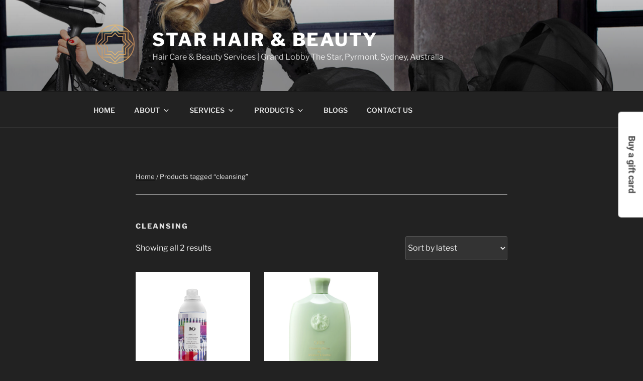

--- FILE ---
content_type: application/javascript
request_url: https://starhairandbeauty.com/wp-content/plugins/themelovin-shortcodes/assets/js/jquery.shortcodes.frontend.js?ver=1.0
body_size: 4629
content:
jQuery(document).ready(function($){

	/***************** PARALLAX FUNCTION ******************/
	var $window = $(window);
	var windowHeight = $window.height();
	
	$window.resize(function () {
		windowHeight = $window.height();
	});
	
	$.fn.parallax = function(xpos, speedFactor, outerHeight) {
		var $this = $(this);
		var getHeight;
		var firstTop;
		var paddingTop = 0;
		
		//get the starting position of each element to have parallax applied to it		
		$this.each(function(){
		    firstTop = $this.offset().top;
		});
		
		$window.resize(function () {
			$this.each(function(){
		  	    firstTop = $this.offset().top;
			});
		});
		
		$window.load(function(){
			$this.each(function(){
		  	    firstTop = $this.offset().top;
			}); 
		});
	 
	
		getHeight = function(jqo) {
			return jqo.outerHeight(true);
		};
		 
			
		// setup defaults if arguments aren't specified
		if (arguments.length < 1 || xpos === null) xpos = "50%";
		if (arguments.length < 2 || speedFactor === null) speedFactor = 0.1;
		if (arguments.length < 3 || outerHeight === null) outerHeight = true;
		
		// function to be called whenever the window is scrolled or resized
		function update(){
			var pos = $window.scrollTop();				
	
			$this.each(function(){
				var $element = $(this);
				var top = $element.offset().top;
				var height = getHeight($element);
				// Check if totally above or totally below viewport
				if (top + height < pos || top > pos + windowHeight) {
					return;
				}
	
				$this.css('backgroundPosition', xpos + " " + Math.round((firstTop - pos) * speedFactor) + "px");
			});
		}		
	
		$window.bind('scroll', update).resize(update);
		update();
	};
	
	$.fn.countTo = function (options) {
		options = options || {};
		
		return $(this).each(function () {
			// set options for current element
			var settings = $.extend({}, $.fn.countTo.defaults, {
				from:            $(this).data('from'),
				to:              $(this).data('to'),
				speed:           $(this).data('speed'),
				refreshInterval: $(this).data('refresh-interval'),
				decimals:        $(this).data('decimals')
			}, options);
			
			// how many times to update the value, and how much to increment the value on each update
			var loops = Math.ceil(settings.speed / settings.refreshInterval),
				increment = (settings.to - settings.from) / loops;
			
			// references & variables that will change with each update
			var self = this,
				$self = $(this),
				loopCount = 0,
				value = settings.from,
				data = $self.data('countTo') || {};
			
			$self.data('countTo', data);
			
			// if an existing interval can be found, clear it first
			if (data.interval) {
				clearInterval(data.interval);
			}
			data.interval = setInterval(updateTimer, settings.refreshInterval);
			
			// initialize the element with the starting value
			render(value);
			
			function updateTimer() {
				value += increment;
				loopCount++;
				
				render(value);
				
				if (typeof(settings.onUpdate) == 'function') {
					settings.onUpdate.call(self, value);
				}
				
				if (loopCount >= loops) {
					// remove the interval
					$self.removeData('countTo');
					clearInterval(data.interval);
					value = settings.to;
					
					if (typeof(settings.onComplete) == 'function') {
						settings.onComplete.call(self, value);
					}
				}
			}
			
			function render(value) {
				var formattedValue = settings.formatter.call(self, value, settings);
				$self.html(formattedValue);
			}
		});
	};
	
	$.fn.countTo.defaults = {
		from: 0,               // the number the element should start at
		to: 0,                 // the number the element should end at
		speed: 1000,           // how long it should take to count between the target numbers
		refreshInterval: 100,  // how often the element should be updated
		decimals: 0,           // the number of decimal places to show
		formatter: formatter,  // handler for formatting the value before rendering
		onUpdate: null,        // callback method for every time the element is updated
		onComplete: null       // callback method for when the element finishes updating
	};
	
	function formatter(value, settings) {
		return value.toFixed(settings.decimals);
	}
	
	/***************** BAR GRAPH ******************/
	$('.thmlv-short-progress-bar').each(function(i){
		
		$(this).appear(function(){
			
			var percent = $(this).find('span').attr('data-width');
			var $endNum = parseInt($(this).find('strong i').text());
			var $that = $(this);
			
			$(this).find('span').animate({
				'width' : percent + '%'
			},1600, 'easeOutCirc',function(){
			});
			
			$(this).find('strong').animate({
				'opacity' : 1
			},1350);
			
			
			$(this).find('strong i').countTo({
				from: 0,
				to: $endNum,
				speed: 1100,
				refreshInterval: 30,
				onComplete: function(){
		
				}
			});	
			
			////100% progress bar 
				if(percent == '100'){
					$that.find('strong').addClass('full');
				}
	
		});

	});
	
	/***************** CIRCULAR GRAPH ******************/
	$(".knob").knob();
	$('.knob').each(function(){
		
		$(this).appear(function(){
		
			var currId = $(this).attr("id");
			currId = "#" + currId;
			if($(currId).val() == 0) {
				$({value: 0}).animate({value: $(currId).attr("rel")}, {
					duration: 900,
					easing:'swing',
					step: function() {
						$(currId).val(Math.ceil(this.value)).trigger('change');
					}
				})
			}
			
		});
	});
	
	/***************** COLUMNS ANIMATION ******************/
	$('.thmlv-short-col.has-animation').each(function() {

		$(this).appear(function() {
			if($(this).attr('data-animation') == 'fade-in-from-left'){
				$(this).delay($(this).attr('data-delay')).animate({
					'opacity' : 1,
					'left' : '0px'
				},800,'easeOutSine');
			} else if($(this).attr('data-animation') == 'fade-in-from-right'){
				$(this).delay($(this).attr('data-delay')).animate({
					'opacity' : 1,
					'right' : '0px'
				},800,'easeOutSine');
			} else if($(this).attr('data-animation') == 'fade-in-from-bottom'){
				$(this).delay($(this).attr('data-delay')).animate({
					'opacity' : 1,
					'bottom' : '0px'
				},800,'easeOutSine');
			} else if($(this).attr('data-animation') == 'fade-in') {
				$(this).delay($(this).attr('data-delay')).animate({
					'opacity' : 1
				},800,'easeOutSine');	
			} else if($(this).attr('data-animation') == 'grow-in') {
				var $that = $(this);
				setTimeout(function(){ 
					$that.transition({ scale: 1, 'opacity':1 },900,'cubic-bezier(0.15, 0.84, 0.35, 1.25)');
				},$that.attr('data-delay'));
			}
		
		},{accX: 0, accY: -105},'easeInCubic');

	});
	
	/***************** FULL WIDTH SECTION ******************/
	$('.thmlv-short-full-width-section.parallax_section').each(function(){
	   var $id = $(this).attr('id');
	   $('#'+$id + ".parallax_section").parallax("50%", 0.2);
	});
	
	$('.thmlv-short-full-width-section').each(function(){
		var $fwsHeight = $(this).outerHeight(true);
		//make sure it's empty and also not being used as a small dvider
		if($(this).find('.container *').length == 0 && $.trim( $(this).find('.container').text() ).length == 0  && $fwsHeight > 40){
			$(this).addClass('bg-only');
			$(this).css({'height': $fwsHeight, 'padding-top': '0px', 'padding-bottom': '0px'});
			$(this).attr('data-image-height',$fwsHeight);
		}

	});
	
	function fullwidthImgOnlySizing(){
		$('.thmlv-short-full-width-section.bg-only').each(function(){
			var $initialHeight = $(this).attr('data-image-height');
			
			if( window.innerWidth < 1000 && window.innerWidth > 690 ) {
				$(this).css('height', $initialHeight - $initialHeight*.60);
			} 
			else if( window.innerWidth <= 690 ) {
				$(this).css('height', $initialHeight - $initialHeight*.78);
			} 
			else if( window.innerWidth < 1300 && window.innerWidth >= 1000  ) {
				$(this).css('height', $initialHeight - $initialHeight*.33);
			} 
			else {
				$(this).css('height', $initialHeight);
			}			
		});	
	}
	
	fullwidthImgOnlySizing();
	
	/***************** IMAGES ANIMATION ******************/
	$('img.img-with-animation').each(function() {

		$(this).appear(function() {
			if($(this).attr('data-animation') == 'fade-in-from-left'){
				$(this).delay($(this).attr('data-delay')).animate({
					'opacity' : 1,
					'left' : '0px'
				},800,'easeOutSine');
			} else if($(this).attr('data-animation') == 'fade-in-from-right'){
				$(this).delay($(this).attr('data-delay')).animate({
					'opacity' : 1,
					'right' : '0px'
				},800,'easeOutSine');
			} else if($(this).attr('data-animation') == 'fade-in-from-bottom'){
				$(this).delay($(this).attr('data-delay')).animate({
					'opacity' : 1,
					'bottom' : '0px'
				},800,'easeOutSine');
			} else if($(this).attr('data-animation') == 'fade-in') {
				$(this).delay($(this).attr('data-delay')).animate({
					'opacity' : 1
				},800,'easeOutSine');	
			} else if($(this).attr('data-animation') == 'grow-in') {
				var $that = $(this);
				setTimeout(function(){ 
					$that.transition({ scale: 1, 'opacity':1 },900,'cubic-bezier(0.15, 0.84, 0.35, 1.25)');
				},$that.attr('data-delay'));
			}
		
		},{accX: 0, accY: -105},'easeInCubic');

	});
	
	/***************** FULL WIDTH ******************/
	function fullWidthSections(){
		var $shortWindowWidth = ($(window).width() <= parseInt($('#thmlv-main').css('max-width'))) ? parseInt($('#thmlv-main').css('max-width')) : $(window).width();
		var $justOutOfSight = Math.ceil((($shortWindowWidth - parseInt($('#thmlv-main').css('max-width'))) / 2) )
		$justOutOfSight = $justOutOfSight + parseInt($('#thmlv-main').css('padding-right'));
		$('.thmlv-short-full-width-section').each(function(){
			$(this).css({
				'margin-left': - $justOutOfSight,
				'padding-left': $justOutOfSight,
				'padding-right': $justOutOfSight,
				'visibility': 'visible'
			});	
		});
	};
	
	fullWidthSections();
	
	$(window).resize(function(){
		fullWidthSections();
	});
	
	/***************** MILESTONE COUNTER ******************/
	if(!$('body').hasClass('mobile')) {
		$('.thmlv-short-milestone').each(function() {
			//symbol
			if($(this).has('[data-symbol]')) {
				if($(this).attr('data-symbol-pos') == 'before') {
					$(this).find('.thmlv-short-number').prepend($(this).attr('data-symbol'));
				} else {
					$(this).find('.thmlv-short-number').append($(this).attr('data-symbol'));
				}
			}
			
			//animation
			$(this).appear(function() {
				var $endNum = parseInt($(this).find('.thmlv-short-number span').text());
				$(this).find('.thmlv-short-number span').countTo({
					from: 0,
					to: $endNum,
					speed: 1500,
					refreshInterval: 20
				});
			},{accX: 0, accY: 0});
		}); 
	}
	
	/***************** TABBED ******************/
	$('.thmlv-short-tabbed > ul li a').click(function(){
		var $id = $(this).attr('href');
		
		if(!$(this).hasClass('thmlv-short-active-tab') && !$(this).hasClass('thmlv-short-loading')){
			$(this).parents('ul').find('a').removeClass('thmlv-short-active-tab');
			$(this).addClass('thmlv-short-active-tab');
			
			$(this).parents('.thmlv-short-tabbed').find('> div:not(.thmlv-short-clear)').css({'visibility':'hidden','position':'absolute','opacity':'0','left':'-9999px','display':'none'});
			$(this).parents('.thmlv-short-tabbed').find('> div'+$id).css({'visibility':'visible', 'position' : 'relative','left':'0','display':'block'}).stop().animate({'opacity':1});
			
			if($(this).parents('.thmlv-short-tabbed').find('> div'+$id + ' .iframe-embed').length > 0) responsiveVideoIframes();
		}
		
		return false;
	});
	
	$('.thmlv-short-tabbed').each(function(){
		if($(this).find('.thmlv-short-testimonial_slider').length == 0 && $(this).find('iframe').length == 0){
			$(this).find('> ul li:first-child a').click();
		}	
		if($(this).find('.thmlv-short-testimonial_slider').length == 1 || $(this).find('iframe').length > 0 ){
			var $that = $(this);
			
			$(this).find('.thmlv-short-tab').show().css({'opacity':0,'height':'1px'});
			$(this).find('> ul li a').addClass('thmlv-short-loading');
			
			setTimeout(function(){ 
				$that.find('.thmlv-short-tab').hide().css({'opacity':1,'height':'auto'}); 
				$that.find('> ul li a').removeClass('thmlv-short-loading');
				$that.find('> ul li:first-child a').click(); 
			},900);
		}
	});
	
	/***************** Testimonial Slider ******************/
	$('.thmlv-short-testimonial_slider').animate({'opacity':'1'},800);

	//testimonial slider controls
	$('body').on('click','.thmlv-short-testimonial_slider .thmlv-short-controls li', function(){
	
		if($(this).find('span').hasClass('thmlv-short-active')) return false;
	
		var $index = $(this).index();
		var currentHeight = $(this).parents('.thmlv-short-testimonial_slider').find('.thmlv-short-slides blockquote').eq($index).height();
	
		$(this).parents('.thmlv-short-testimonial_slider').find('li').html('<span class="thmlv-short-pagination-switch"></span>');
		$(this).html('<span class="thmlv-short-pagination-switch thmlv-short-active"></span>');
	
		$(this).parents('.thmlv-short-testimonial_slider').find('.thmlv-short-slides blockquote').stop().css({'opacity':'0', 'left':'-25px', 'z-index': '1'});
		$(this).parents('.thmlv-short-testimonial_slider').find('.thmlv-short-slides blockquote').eq($index).stop(true,true).animate({'opacity':'1','left':'0'},550,'easeOutCubic').css('z-index','20');
		$(this).parents('.thmlv-short-testimonial_slider').find('.thmlv-short-slides').stop(true,true).animate({'height' : currentHeight + 20 + 'px' },450,'easeOutCubic');
	
	});


	var $tallestQuote;

	//create controls
	$('.thmlv-short-testimonial_slider').each(function(){
	
		$(this).append('<div class="thmlv-short-controls"><ul></ul></div>');
	
		var slideNum = $(this).find('blockquote').length;
		var $that = $(this);
	
		for(var i=0;i<slideNum;i++) {
			$that.find('.thmlv-short-controls ul').append('<li><span class="thmlv-short-pagination-switch"></span></li>')
		}
	
		//activate first slide
		$(this).find('.thmlv-short-controls ul li').first().click();
	
		//autorotate
		if($(this).attr('data-autorotate').length > 0) {
			slide_interval = (parseInt($(this).attr('data-autorotate')) < 100) ? 4000 : parseInt($(this).attr('data-autorotate'));
			var $that = $(this);
			var $rotate = setInterval(function(){ testimonialRotate($that) },slide_interval);
		}
	
		$(this).find('.thmlv-short-controls li').click(function(e){
			if(typeof e.clientX != 'undefined') clearInterval($rotate);
		});
	
		////swipe for testimonials
		$(this).swipe({
	
			swipeLeft : function(e) {
				$(this).find('.thmlv-short-controls ul li span.thmlv-short-active').parent().next('li').find('span').trigger('click');
				e.stopImmediatePropagation();
				clearInterval($rotate);
				return false;
			 },
			 swipeRight : function(e) {
				$(this).find('.thmlv-short-controls ul li span.thmlv-short-active').parent().prev('li').find('span').trigger('click');
				e.stopImmediatePropagation();
				clearInterval($rotate);
				return false;
			 }    
		});
	
	});

	function testimonialRotate(slider){
	
		var $testimonialLength = slider.find('li').length;
		var $currentTestimonial = slider.find('.thmlv-short-pagination-switch.thmlv-short-active').parent().index();
		if( $currentTestimonial+1 == $testimonialLength) {
			slider.find('ul li:first-child').click();
		} else {
			slider.find('.thmlv-short-pagination-switch.thmlv-short-active').parent().next('li').click();
		}

	}

	function testimonialHeightResize(){
		$('.thmlv-short-testimonial_slider').each(function(){
		
			var $index = $(this).find('.thmlv-short-controls ul li span.thmlv-short-active').parent().index();
			var currentHeight = $(this).find('.thmlv-short-slides blockquote').eq($index).height();
			$(this).find('.thmlv-short-slides').stop(true,true).animate({'height' : currentHeight + 20 + 'px' },450,'easeOutCubic');
		
		});
	}
	
	/***************** TOGGLES ******************/
	$('.thmlv-short-toggle h3 a').click(function(){
		
		if(!$(this).parents('.thmlv-short-toggles').hasClass('thmlv-short-accordion')) { 
			$(this).parents('.thmlv-short-toggle').find('> div').slideToggle(300);
			$(this).parents('.thmlv-short-toggle').toggleClass('thmlv-short-open');
			
			//switch icon
			if( $(this).parents('.thmlv-short-toggle').hasClass('thmlv-short-open') ){
				$(this).find('i').attr('class','icon-minus-sign');
			} else {
				$(this).find('i').attr('class','icon-plus-sign');
			}

			if($(this).parents('.thmlv-short-toggle').find('> div .iframe-embed').length > 0 && $(this).parents('.thmlv-short-toggle').find('> div .iframe-embed iframe').height() == '0') responsiveVideoIframes();
			
			return false;
		}
	});
	
	//accordion
	$('.thmlv-short-accordion .thmlv-short-toggle h3 a').click(function(){
		
		if($(this).parents('.thmlv-short-toggle').hasClass('thmlv-short-open')) return false;
		
		$(this).parents('.thmlv-short-toggles').find('.thmlv-short-toggle > div').slideUp(300);
		$(this).parents('.thmlv-short-toggles').find('.thmlv-short-toggle h3 a i').attr('class','icon-plus-sign');
		$(this).parents('.thmlv-short-toggles').find('.thmlv-short-toggle').removeClass('thmlv-short-open');
		
		$(this).parents('.thmlv-short-toggle').find('> div').slideDown(300);
		$(this).parents('.thmlv-short-toggle').addClass('thmlv-short-open');
		
		//switch icon
		if( $(this).parents('.thmlv-short-toggle').hasClass('thmlv-short-open') ){
			$(this).find('i').attr('class','icon-minus-sign');
		} else {
			$(this).find('i').attr('class','icon-plus-sign');
		}
		
		return false;
	});
	
	//accordion start open
	$('.thmlv-short-accordion > .thmlv-short-toggle').first().addClass('thmlv-short-open').find('> div').show();
	$('.thmlv-short-accordion > .thmlv-short-toggle').first().find('a i').attr('class','icon-minus-sign');
	
	$('.thmlv-short-toggles').each(function(){
		
		var $isAccordion = ($(this).hasClass('thmlv-short-accordion')) ? true : false;
		
		$(this).find('.thmlv-short-toggle').each(function(){
			if($(this).find('> div .thmlv-short-testimonial_slider').length > 0 || $(this).find('> div iframe').length > 0) {
				var $that = $(this);
				$(this).find('> div').show().css({'opacity':0,'height':'1px', 'padding':'0'});
				
				testimonialHeightResize();
				
				setTimeout(function(){
					$that.find('> div').hide().css({'opacity':1,'height':'auto', 'padding':'10px 14px'}); 
					if($isAccordion == true && $that.index() == 0) $that.find('> div').slideDown(300);
				},900);
			} 
		});
	})
	
	
	/***************** SHARING ******************/
	
	if( $('a.thmlv-short-facebook-share').length > 0 || $('a.thmlv-short-twitter-share').length > 0 || $('a.thmlv-short-pinterest-share').length > 0) {

	
		////facebook
		function facebookShare(){
			window.open( 'https://www.facebook.com/sharer/sharer.php?u='+window.location, "facebookWindow", "height=380,width=660,resizable=0,toolbar=0,menubar=0,status=0,location=0,scrollbars=0" ) 
			return false;
		}
		
		$('.thmlv-short-facebook-share').click(facebookShare);
		
		////twitter
		function twitterShare(){
			window.open( 'http://twitter.com/intent/tweet?text='+$(".section-title h1").text() +' '+window.location, "twitterWindow", "height=380,width=660,resizable=0,toolbar=0,menubar=0,status=0,location=0,scrollbars=0" ) 
			return false;
		}
		
		$('.thmlv-short-social .thmlv-short-twitter-share').click(twitterShare);
		
		////pinterest
		function pinterestShare(){
			var $sharingImg = ($('.single-portfolio').length > 0 && $('div[data-featured-img]').attr('data-featured-img') != 'empty' ) ? $('div[data-featured-img]').attr('data-featured-img') : $('#post-area img').first().attr('src'); 
			window.open( 'http://pinterest.com/pin/create/button/?url='+window.location+'&media='+$sharingImg+'&description='+$('.section-title h1').text(), "pinterestWindow", "height=640,width=660,resizable=0,toolbar=0,menubar=0,status=0,location=0,scrollbars=0" ) 
			return false;
		}
		
		$('.thmlv-short-social .thmlv-short-pinterest-share').click(pinterestShare);
		
		//social light up
		$('.thmlv-short-social').each(function() {

			$(this).appear(function() {
				
				$(this).addClass('in-sight');
				
				$(this).find('> *').each(function(i){
					
					var $that = $(this);
					
					setTimeout(function(){ 
						
						$that.delay(i*100).queue(function(){ 
							
							var $that = $(this); $(this).addClass('hovered'); 
							
							setTimeout(function(){ 
								$that.removeClass('hovered');
							},300); 
							
						});
					
					},450);
				});
			
			},{accX: 0, accY: -115});
		
		}); 

	}
	
});